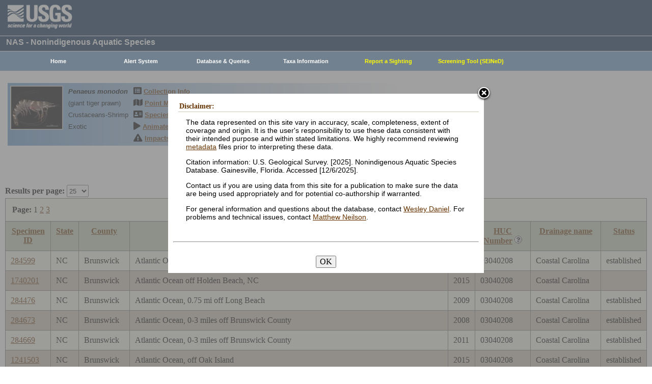

--- FILE ---
content_type: text/html; charset=utf-8
request_url: https://nas.er.usgs.gov/queries/CollectionInfo.aspx?SpeciesID=1209&HUCNumber=30402
body_size: 51031
content:


<!DOCTYPE HTML>
<html lang="en">
<head id="Head1"><meta http-equiv="X-UA-Compatible" content="IE=9" /><title>
	giant tiger prawn - Collections
</title><link href="/css/nas?v=iQJqYGG-P7Uqgx9paqprgu_ndEr_vz7ctRXErizdO_o1" rel="stylesheet"/>
<script src="/js/nas?v=xzbCoAJSS0j9Xxo1ze6fX0pHOQlyKDrO_jRo4Do6C3Y1"></script>

    <link href="../css/speciesbox.css" rel="stylesheet" type="text/css" />
    <link href="js/highslide/highslide.css" rel="stylesheet" type="text/css" />
    <style type="text/css">
        td { border: 1px solid #000; }
        td img { border: none;}
    </style>
    <script src="/js/collinfo?v=0CwULZjML9Khe0tH0Aa8PRdPXRXbT00qpNCHt1M9J8o1"></script>


    <!-- Google tag (gtag.js) -->
    <script async src="https://www.googletagmanager.com/gtag/js?id=G-WFDNHB26VD"></script>
    <script>
        window.dataLayer = window.dataLayer || [];
        function gtag() { dataLayer.push(arguments); }
        gtag('js', new Date());

        gtag('config', 'G-WFDNHB26VD');
    </script>

    <!-- Google Universal Analytics -->
    <script type="text/javascript">
        var _gaq = _gaq || [];
        _gaq.push(['_setAccount', 'UA-25972996-1']);
        _gaq.push(['_gat._anonymizeIp']);
        _gaq.push(['_trackPageview']);

        (function () {
            var ga = document.createElement('script'); ga.type = 'text/javascript'; ga.async = true;
            ga.src = ('https:' == document.location.protocol ? 'https://ssl' : 'http://www') + '.google-analytics.com/ga.js';
            var s = document.getElementsByTagName('script')[0]; s.parentNode.insertBefore(ga, s);
        })();
    </script>

    
    

    <script type="text/javascript">
        /* removes progress screen once new window is visible */
        //$(window).load(function () { // depreciated since jquery 1.8
        $(window).on('load', function () {
            $("#Spinner").fadeOut("fast");
            ToggleSpinnerBlock(false);
        });

        function ToggleSpinnerBlock(Visible) {
            document.getElementById("SpinnerContainer").style.display = Visible ? "block" : "none";
            document.getElementById("Spinner").style.display = Visible ? "block" : "none";
        }

        function ShowSpinner() {
            if (typeof (Page_ClientValidate) == 'function') {
                Page_ClientValidate();
            }

            if (Page_IsValid) {
                ToggleSpinnerBlock(true);
                return true; // postback will continue
            }
            else {
                return false; // do not do postback
            }
        }

        function pageLoad() {
            ToggleSpinnerBlock(false);
        }

    </script>

    <style type="text/css">
        div#SpinnerContainer {
            position: absolute;
            display: none;
            left: 0;
            right: 0;
            top: 0;
            bottom: 0;
            background-color: #fff;
            opacity: 0.4;
            filter: alpha(opacity=40); /* For IE8 and earlier */
            z-index: 1000; /* Important to set this */
        }

        div#Spinner {
            /*position: absolute;*/
            position: fixed;
            display: none;
            width: 100px;
            height: 100px;
            top: 35%;
            left: 44%;
            z-index: 1001;
            overflow: auto;
            border: 1px solid black;
            border-radius: 5px;
            box-shadow: 5px 5px 5px #666666;
        }

        div#Spinner {
            overflow-x: hidden;
            overflow-y: hidden;
        }
    </style>

    <script src="/assets/uswds/dist/js/uswds-init.min.js"></script>
    

    <!-- Google Tag Manager -->
    <script>(function (w, d, s, l, i) {
            w[l] = w[l] || []; w[l].push({
                'gtm.start':
                    new Date().getTime(), event: 'gtm.js'
            }); var f = d.getElementsByTagName(s)[0],
                j = d.createElement(s), dl = l != 'dataLayer' ? '&l=' + l : ''; j.async = true; j.src =
                    'https://www.googletagmanager.com/gtm.js?id=' + i + dl; f.parentNode.insertBefore(j, f);
        })(window, document, 'script', 'dataLayer', 'GTM-TKQR8KP');</script>
    <!-- End Google Tag Manager -->

</head>

<body>

    

    <!-- BEGIN USGS Applications Header Template -->
    <!-- Google Tag Manager (noscript) -->
    <noscript>
        <iframe sandbox src="https://www.googletagmanager.com/ns.html?id=GTM-TKQR8KP"
            height="0" width="0" style="display: none; visibility: hidden"></iframe>
    </noscript>
    <!-- End Google Tag Manager (noscript) -->
    <header id="navbar" class="header-nav" role="banner">
        <div class="tmp-container">
            <!-- primary navigation bar -->
            <!-- search bar-->
            <div class="header-search">
                <a class="logo-header" href="https://www.usgs.gov/" title="Home">
                    <img class="img" src="/images/logo.png" alt="Home" />
                </a>
                <form action="https://www.usgs.gov/science-explorer-results" method="GET" id="search-box">
                    <div class="fa-wrapper">
                        <label for="se_search" class="only">Search</label>
                        <input id="se_search" type="search" name="es" placeholder="Search">
                        <button class="fa fa-search" type="submit">
                            <span class="only">Search</span>
                        </button>
                    </div>
                </form>
            </div>
            <!-- end search bar-->
        </div>
        <!-- end header-container-->
    </header>
    <!-- END USGS Applications Header Template -->

    <form name="form1" method="post" action="./CollectionInfo.aspx?SpeciesID=1209&amp;HUCNumber=30402" id="form1">
<div>
<input type="hidden" name="__EVENTTARGET" id="__EVENTTARGET" value="" />
<input type="hidden" name="__EVENTARGUMENT" id="__EVENTARGUMENT" value="" />
<input type="hidden" name="__LASTFOCUS" id="__LASTFOCUS" value="" />
<input type="hidden" name="__VIEWSTATE" id="__VIEWSTATE" value="CeE+P7rN5f6ZUtPoNmxYCj+LoMZRfozMFoIG+V8WMdorEkVmYtm7ug6zAjSpD8YJJrD8+5u7P/vbAgRfg7rjiPisVqnpZfrkzVyk35hHCm628T+qDQto11Tcc1vOkSo7Sy7G24WtEYhZVZPrkxk5OPbq32T9oYSRQd+MNlUKOLnFpkN544h8tOcnf2w0ptZuP10ovvdPCfkWOUSeA+woV7JBfk0jC1GzUBHCESV6g/y37BpQ1u4Zhpd8VMIbff+fxk9UXLfga+1+zrgJ04SEN5mw3AEwc1fBPbL9+UrNA+ZCxSh0v2anbbNW0gwtUNDITu2N5Gki2gH0i5rW9yaOJYnm0431aQbFP9GKz378W/QSA4hWWhGaMxEv/8PqkDcMbmIGZdC/DApndL1gxydBhAQ3/WPWcNvw0V6VZCA0Q82dDi4hrpcxuIslTsKOytbfXZ+U/EiHL1AdhR/dQJfdXcjfR+BI2hHGlrr3r6QSJMVq1KmOEPvFtMOn3NXoti8vijSCHZDj1sVfqGnaTM2IIfXQVWNQX6kc1HzQHzJs4CC12EQvcmAskVkPa66RxY8WDn6JX4qsP7gfj5D/bG/BISE+xJ/[base64]/[base64]/+F6d8CxvvYQppJnVlgnZVaztZ8Tz6QbwagzDu5cF3QvgNpSMzjeBg4iP3mWj22lfdR/MY7rXoT3Or+HIMG5vYAuF2YQ1af6PMaOQm7MHnIaFY3rBJaMTHa3Ma1u8KE6e2hIFPSI0lrV4FykWQeeJ1kjbAtYdeeY8EKr31woK14jNFhKFFvB6+i9JdgxCg3SH+ELz+mTx0LL6n90s/qCPBnrAyP6mCq8NuUV4omK7dtRuTN73u3lypOmG9dtxHvhjT3/CipgBQXTAYgGSfGYWvLrDZcsNeaWDGva1z+uASCiHD/xwr6tIIWldZAZUAmEDi4xJIadM9MSikAb2okAeVy9g4o+7WifS+kKmMSICAec6U0SEmXeJ5FSDblKzKTl+kjSKnQsujSPZ1pvAIPAChzmmhYDeQAeTtww1FkvzQsfLxSE5U5/Foj35JdsiFnsO49vPMk7x+jU++DPwoYrnevz184WDJFAl8zCTbzn3Zj5L26hLcMPeT/NYJDxROJp6Fr4FMisuX89fqwTWJWE1fOe0ns36oNs1d5NG/FAkwJQTWUlgUTQ0vePeNe+K0QFfyhqmLUZkQkqqLTr/Q1glvaWtXKuvwDiOKI7LqVYmfZYMCMGtUJBHD8Nv/c+VHwmDga5eQu3SVBzvmyI7oT0kKmZeimf6TWgS8S2IHpAHQtfAZTGfee55WCwJ6YSkRZ8KGxh+vAqMPJr++B5hA/k07sbbHXgq54b43Zbj6r/WB6tmyeidP8eWBsRNFLkPmSRFItWUigHUZbTcesI9P17kC7EYhzciajzA9/hCxM5v8Aozv3x6Wr4SGYZaie0r7ykzMvDD8RIg3bzzlUGtSKFaF99bPLg0lJUhHNdYhq5JXtx0ZfaYXHhvVH7sQtq6U4dZ+L1AcMy1fqdsP+laRt4bwwC4AQMvyl5CT0ZIVhG8gvkzUQX3hPW/qYL0zdXk15B1lF/u56fkmv6Ku/tQKpoiKhhTgKaHUJ+vlHiEJhhHOc4FokLxA9MVXssdaiEpyI8rzc2wrt8RRRJIwLFO9hN+r4O8/vaMKi/coivEhXfXF3tay6XPBDDKf8sfGztxPOyE0pl0lhzeVBEKN/qOYfpAwqnu2+b+2RdJa5WLDe9Ho1OjXcYF1VGDix019dDVf5hQUOMnZskuONelAiG35qoFRV0TRFskGdyVqGNn6nL6v5G39d9unXpedGFKjflQgTHUUYsl2li+X1VU8fZcCWjajDCGwMtZqFh7S7FGIq5jywZ3QSdZ9Hf4YQMaIZ2fjd6KiUudgC/nI4LLa97ONsUTL/u1j+a1UACOC+uIqZZ38kwAzNSw0Kr+9O2jAASmxZ/i+Km0UElraZ0+Oe305PooDxX/sQywCyhz/vs+85pUNjjCouwXgPbCgh/l/uR7MHKtrFBktN6w04iHkRntePXMKMqk1odMxMNTSlrH6qQwmR1vNofJK3etABeZmy9YZ6+7v8dGZfBpI2RcpfpXiUyJmE6f+ZCvPvDv52PzL1C9v8OYV765YxSfVnfk8v4UpydEfBawEdXL8CQqbnYeHAwlLp4/nTbXedJzLmuKIEsQ2XFPBElrWfMvHcIT2hERMlFxzoVcLw+cfWxYOXhIc5A9ZASWlgKKzXgp1TKLN4n5+ITCw0k+7S4HIn2I9OpVodaYGLkuPlkCwDQCvXSAZzmZU1tb5a2eCdpQQ461zjUA0fLyvdyeu5maGQc4WJSPaEqlzsRnP+Z8/AOvjcTC64h+AMRgDCeDLNQLyBqCcB8nWnRxJFyDj/1aaXzsUTuGLpwua3T7Nj0k8Gss9E30uwuG7uorFU7iugKO90VzzbuGS2l/JfyPyJ+MuhQjyPcnw0MKFa+TKwzgXK+kFQrnuQPQhZGsyaIDAOOGnV7EJTMdkoGup0lXJMTWezngcHW/ud+7cs6+wA1gE99rYlMOinW0yaVMTBlXYT8cEgVq1sYWHOQnddapqQoAhQU6cUL/RyLaHonyHFFBJ6FGxXzpALvJt54QP0lYjjY6lTy31xrlAVujZtzEqYNPdjcQAKpo93YtlfaFd7llWf/jkNghegKO0dHxFxh/2QRDGFy/zP/g8eNc6Jp+27O//24NMHLftngv6DfRiCMaHrr53WN8FfIPc+i6gNHSxbSF9Ycj5dVGzrZRBSip2UkWyZJo4IehMxNA8VAeFAwT/ByQOicKycorvcBW5kdF7Db3dtKXMuF4INh+IiMNIL8wb7aoH5KBjjyZsRqVLWW5bs5VQC95+ok+F5gys5tF83JKlhh38xYzYFl4mB18kmeUHFhNuAC+z14r4bo7l66vwyMpl+55be9fvXJKtFgurpgXYzQHGTN1deD9/VTW9AqrrT1RCTgPmVlph++vEiiCkz7128cagPZIYtyFLhreYM/[base64]/65IbuyBUZXla5U6UC05O3bcWm8x7NTRORdxEqfLypTXPZe8STyIfIhP63KXjMQghrlo/Ravi3PqnjJWSLMVclaANoCpcF1oaN8UCy+WN1P6RHWx/xUCStmq5UxZmHZfq5DtsIzxk5ihykR2l2LSkj5SXZt4dglKmxf/50tP+8+a5xWXDH+sCDknfisUt9+kXDCrmBMFlPAlNlRPnJ9SGD36R7eP4T8Uac3C1daDmDf/RCjbV/[base64]/PdmZdsef3uaroVfP2dUh2GUh8BXuM4Ec5NhRk+KL1etyyTsI8hoGRC6h+DInF9ZY8FPpGHaHyo/gT+pLmXq5lZOpXDVvl6I5RzF02P2joaHfPTAe1DX8tPSmcN+/4KpM7zF6N8l9peihgsBaQ7BUW+KXuc0i7zL9ZXnFJR8M+3vIOXODyq6vwsSFurzt5zJ56KYph8k/jUVLXD7BUfWJE0CrKzD8Hs/We4xH3tS9wJPWqVbQdnYvrEuQm+9dFEDEHG0zVoE7lmPIXt+M/2xYk1rKZJtF/Xn/+ocIqcdss8hQG/6XlfAgN/1d8SKuzjBKYXo7IAlu/3j/Js+T1cAAmnttWfvykx4FYf9Yg0UBg/4mKTmYIBe1b9Ut+Z/POXrguRvmCnJjBNAIFLi/MQbfZ5ODv4cMGuE+4mVh85XeWK+jFYj4zS69Sxn8BY+y+Rw6+fNVtAtHw+4INfuDNlQKh4/ALWzUBwJYRrcaDTc8S44D3vQcT8t8y4RY9z4fyLy6FtMK3d9a7E2+LSmD1LRxe94tVoXCs3ojVY3VDKr7UGXuFTka/Mmin++OaNGwYVwr0ngbJcdGcYMefjRn8BKC8eXYR4n4NrLNNu3us5R9vk9Z571LoaUUOpGstF4UcqPw0Ws38OyeLLEYn5y04CPERK/bicJoC6tRJmA3UMk6jFPvggHbEd0E583NPq/3A0+qrdJhSVfnJHkmL7tcv/hsmUHGWJ4Y1+aXdCcZSk5Jnz8/N0QWo1M9dHe0b7sgn9mlS+ESzCsSh9ottvqfbI95OlhGdrWbTLg5ntmNOsahI2t5qs/0r3WxXhG+sDHpTWVOcU5IoJIclgkFcRaMRYeA73PFHxMuYQwfqO49anwpt+YcrZUvSDsTS5u3bsVzbLjChuh/NUuknHa08koaL/MSRpkxPXt+QTmYSKIiQzGtgswxNs4HztsQ/4BAfF6W8nzs8YE4GoHl+Qc62Q/ZY12lxueOj/RPuzV4ClMLHROWp+xxQ6JtdSVxqJC3VL6vvidTPOvPxgPy8j+4k9/tiaLdq0yg3pW1lwAyKsOrsnZMNhPNkQ6vaq1Mo9Mwlt0DE4b5zSJJXe+rVLIc7LZJVjB/EC82/ua0Y7WnH1n0TeaaeEUxhv+HLZghw0R2O2EsDpILLnLM+B2cXcS2HZJTWrWno1VNk2+k9/lLKNSMPBlTFwKdf3WoB+mNeGgGlXNg9Wx9o+hVifLiURGvouvTrkKfwnlZ5zFLTTCzI+hwLLSNly6Nbowxgx6Ve8HS0OC2VUPutvuSbuNxRAvVOIh3aM+qbg/CoLZfCAr0QZOd3PtanX7tpeihUW2XPen9SEFE72dFKePX/EmvNc+13ABU19S/KvlgiawNuLE2RLjcjSkzWO1c3SsL6JwjoL4BpHRzUER7r+3J1zKFg6NbsWh0A2gfLvfYVNecsyY0Ojo8gx9bvZZUfeQGQ3ycEEKYyn/xlXMVvlq/uhklBkxG8DB2JG5eN3hgfp4PPauX18L2OEzzcl+BPQZcEK22d4SbKoIDUmqiCxnJJmzjEsllRWzVpCvcGOOjzNWNfmub9+dbo5qd0DxlYZAqbzyV5eYfwxCcELCS73FGKQY6RR2DWDEG7Iu5Jjvsk3W0/dGMqWRH+B46UhTbhQrmGRj/de7f2EmoGVFfRdrmDSdj2F2WC1KyChK6YVfgwGacOTohxdV0fsbiUF7+7oPprH+fbE5IJC79/HPkdRe8a9lM3mVT9k/lWW99A8CwiE4XElRomfPdhbUGNTMMp9FtP+yzpsN2Tvpmf9pZoATV7vcsjRZsu9h+aDYV+DXpqpSOfmvYYOmQ8KPg3iQxBAZ2r/vWFnwebgDhm+DkqKo44vYSc9/NSd92pigfnhzocsKKFjhZh8i7j/gMNQoQD9ppszI+9ddwX/2AuAh9MHQkfHvsfJWCzX7cKmT5yf7+H/NrZ0FK0Fb2jyjWnwPeUUV1F3CgAq6yuFb2BdwaFEbV9EkDOUjVmEqzonPBL2EfF2HFuYSEvew+ycUzlfIUOFPZstmmVfShZQvhJvpX8UvAvn/QwOtStvehhn+LL+M63xJXsLJ0aQyPIwqgxUlJNHqQAZxURFJF3CJNUtJRn0PJlrQXAqxfV5/ngXRrfy1nnpkHgTC9mlTUpL6EhV8tTYD4BUlcb9/qPDS3mmMT0yxv+MkbOPfrf7WaBu3FqGkJ6ISTc/[base64]/UvnuI2iD4o7uWQlwPk6KhJ1SSVcO2in1Xvg7My5FGib8T3KcVe6LYocaA5Iugcy8hv0vahUdJqpJymdc9Ut/amZlrJTCqYdq2k/Q0hlywNZb0xS9Uxe6FVH7ltbSXVTHp8Rk12C7eGpoVgS+uIXSGwEj8v8pSlvL8HbE1PrvTRI60WuODsfNDoLJ/keoy6pkfVZKfPAo5ux4NSDiLShtFe84pcCf13OGJwGukf0viWJWEaHQxhwT6+P/CjvM+HWWYEf+EUO7lZD3PlzAqW/VdWJ5EULyRxeBJMGik9AfsdiD2dRU4O5JdTAW04zofqo0GOkZBxi4eFfjc4sTw5X2c0nhZrb0H6ng6Ov8ledgKujo4n4/2Z5h1DTYJI3lrOcZhLVIPyf2XcBNqa2spUj8XOc9wexLGYEXCvIZnWM3+d1MrTk+7qvNFE4IcQKUehvqoYZZTO3NT59ua2/HUpMMkzgO+JxU7bdMSDEonF1gP3NPcikq81kTmctNoiBQhZ7NaUhde3gFJqBoMpHbDGJvs/qRmPWtOE1ImyhSt7ZPKB8qq+uE3WXeNxNHYwYNk3gkIyCJU40z4iJuTGaxkQOGF5iqRClXpelj8yW2UmDB5OgChxarnxfUW/0scNAIE4i1spHyFca12sRRFGsQnWm/wFmP2a110Wth6izCtOYdS8V2MUjNXIk/h/LQ+qGbDiWGkIo3Fi/1IW+pEG8OxEudnkqvvzYHkbdcPooSsv0GjF1+tEZ3rQrOrZHlRQdXsp9oJ1FIa/3ugcfNmSpJNf9Cm/u4MFXvGsrhxrBUmEOAxu6cDsL6OtZnmhT9agCmpPCpHF+BihCbX+1GgbyYZmh/1lNAq9jNcYMsQsynr+z4Jtra2s7ku+udR80FdtlNG2OnYAVWz6dsB/6+TFeDIPCX7i1mwIZ7f4FkLz+/W/q2yqTeJvsSJfDbqy3HqAD4TtcESICF1OiDaQIuYFX+wbp8WcEhufkjqTuY8DqlivQyUPOz4myLOGFWBD5/EUa08P6JGf3mbiTQxVEHlfJXravz51Ao1ixwKIGBZDFnjo6OkbbPBvIRGPQbhKYbd/8ZcyS3gUW28m+zmUSmIkeiYXWRuEFOcGIYqxWnpljG/T53Qy/w3qgfCW62RUXGdku9Tq2vUfgp3OOg3jQjKaH9K0hw18uNFbAlMXi1XEF24ZDwkLdXPPSMTc/2QkYh71wZzCtWSplBqJF8aFpWH4iXj4u4Cbx9jXC0P1Tb7EJE863LXfcyxN+5QgewWu5sk0Scb/RaqdaO3HYn4LmMVmUndY3qWYcMn7C2lbaJazb00mDG6pNcmsBoKn/YvfWD9sZz5mKD/pkhdJQBGlNjM1VtYsYYEQVEj2xSKpmUx+pM9sYLgCsBah3TlzTCLYCy8WJ0OBRVYd1cPt/ncvgJwnafs0YyRkX1x4VJ6zoQ7mkZS/D0Ck42GxQYHVl1oqKLNfi2p666xUKXBrtxML/835cOJ67zRIRLcK1dZxyRf93Zjbxrm8/[base64]/[base64]/JCGJ0MuFfBPCzdwkDF6j6YB1oUVzDFVTiNWj6/Gq1+X44NOec29GNE1iNlrO56pb62YRtjrRT10850pYOzPsSH2FR7aHGBvOukceVQQd7sJilolBiOOtY/yrScHBqlLkepRTfZJDqbAqLnZoQCjnm17qabb7j484qUQUSShEUFnhX4K+hj50Fi/ZiVTjHUuJ8OhD2AAHngA6Ch3RBE++PF9BjkWe7n/en8RJiBxYVbZIxhPRJpmFl18ochLJlyGd1E5tYTgT+Ws+uqKJFi/+XwGNnfBByGTiLDHVrsaGIYSUjcV/dAZZRnvcrKOxh/3e0kmfUlPJ6TP7ekO5UbiFfW1n7+nDmQ0cYksCUaZNhFp1yK+Vy6RGoGW31GfENFuhrWwQg42hXCUIywAHwVfF2dkx+Kq3XyFCwn/BUWddF2BD6zDLINhYCin8N7GKjZnBsZfg+8qH3QBRLni5wwFiRQVCzU2Z+C40hlHpE8ZlzY96q/IkvIlhyHS47WxEYn+/RAJZik4CrByNDxETds7ALMLwVFJNT8VAS7kk4n6JkE2ytJODLkeVRx2JHYye63EfJfholHQctN0LgrRySsfqy798jQYaa5LjGX9NznxKpVDHwh5LB5EmBBdGc9mb4TPCVP0PwmfKjj5X0+0AG/YrY495RkbtZwNE5JJaFDTnjonUccXIuQeblkQ17UkW6pilrXow1966sSsXkMCpGM2/K3AqaIVk5qDCRS6wIgpwoMFu3dr3ANZyUNlAaNTPavmgikUpX7D+z/0sDE8vOh9EjxzrWl4OjLsMRn3k5vSJ0vpGShpDQZP6DFy3Qqh0nKEipM+eBTcACi0NBML6K/fUtmS5rx33Tm/HRjBKiKr871YYaD30qrg2e9UWxG34piBFZheqcZehHGqy8R8q4MAd+jeU5nJmkbIY1yjFB6yG8GHgzKlxWdqt+ZWd4SbR54SUQMUycNSEHjHzdQ+TkZFYmd7o/cPV505q8vmWKZk5B5RVpNCbflpAskDws3oTSUdY/Byi3jpx+hcK8LauTng5tEg1q2UycVSN1MgBTDBqVQZ9yJo+oH99r3RK8GiAT/vnBx07DDGSH4+Ai2LUefSc1RuQMWAqpKeOsHEl6ULWVMXpRrSq0ZpuCYprKbOpdAj8v9L7xQDA1MGkfqTAKPA6VlzL8xbgkjNk1kU75RgvDaeqj+B0514GQ49VhdR1jZUNG/H6od8Bd+eBMzt4s7G2hQjXtIyG/axlBSpxCQvoC9oKJK/dnKYQkL1+IlrDTHm77ce+/fRXumUm/98FBg4HFmQBz9A9iQfTbcIj5B74iy4h/1cxvYDyBYGK9QEgrO6G4OQ+ReDkZ+uJUX3uicuKcpWXjjNx3lDGQMPoVrfePMSzNWe7woD+cOarMMrYwPT69BADeSNoYpBZLF9SWlKbXaN9elHIgiKjalD7nwBuyKUiW39Ipj+bXB6eM5/QQRGfvl6LNt14pRuiSgQC7ueQ0I3PeeDA48wk8YB/FTMpOkRF/WgaiE7hwZXjlQO/PBO7bKosCSrqWv2bp50lPyYRvKAnav7zfuXIx6tJIjRgG2Y85nkb9GRh6LDMJAcVb3zq+TG+GqGqmqDN28enEd59NkY9TPi0eCk1k3VqZzR7Kt/vWJOZKZoKV7rpETLUuweUKTwzUhPYmlre/UMCXzizrr+nHdVtDedUuUZg5bCH5CSJIW+HuZOLPMPnqIBAn5QJBVefQP6XO4coiRart2eetP39pRTxhn83gYsXjDT10Cyaw5l+o4D5cXf+Tn2po62k89KSTU9Q6P7oxAmZeRbpsxzfO7b+HOrRNP36Wz28bM0eftv3QmCKEwCd8/ooS5etfSnUa9VELXGKJ7HBIlLactV+4McHiX59QFSngHnGV14znvRZQoqbuDW6/b8BTXmcMbWPvndr3H3bmtXfQCbjWgdL0KZR8FqAst+JLR0IId/5yQC4ikUstkh7mZXQBF5nUE+Z5HEacCBlSsMhlNfegnEAfyNUuCPylbh06A8Ha1DxyKVR77S5y4XyOjDPsKVCjfA+Hfm1+/EaS7O2w0vb+h68TGgYX8bfh/Mz3jlS084ig+vA0Moyh6ro2bUdvEgudj5LHBSiznrdZfVv9lPv+AdazXvHKPgx8h0nueCf98iiy55Fpq08rIDbNO2WzfSRxqO9vF+/gv+7MKqQ3ybzDiNKZGNvWDKK3P3qzyR7mkRcqMg2GAd604GB44qlk=" />
</div>

<script type="text/javascript">
//<![CDATA[
var theForm = document.forms['form1'];
if (!theForm) {
    theForm = document.form1;
}
function __doPostBack(eventTarget, eventArgument) {
    if (!theForm.onsubmit || (theForm.onsubmit() != false)) {
        theForm.__EVENTTARGET.value = eventTarget;
        theForm.__EVENTARGUMENT.value = eventArgument;
        theForm.submit();
    }
}
//]]>
</script>


<div>

	<input type="hidden" name="__VIEWSTATEGENERATOR" id="__VIEWSTATEGENERATOR" value="59B38750" />
	<input type="hidden" name="__VIEWSTATEENCRYPTED" id="__VIEWSTATEENCRYPTED" value="" />
	<input type="hidden" name="__EVENTVALIDATION" id="__EVENTVALIDATION" value="[base64]" />
</div>
        
        <div id="SpinnerContainer"></div>
        <div id="Spinner" style="background: url(/Images/spinner.gif) no-repeat center #fff; z-index: 110000;"></div>

        <div class="wrapper">
            <!-- BEGIN USGS Header Template -->
            <div id="entire-header">
                <div class="showWhenPrinting">
                    <br />
                </div>
                <div id="usgstitle">
                    <p>NAS - Nonindigenous Aquatic Species</p>

                </div>


                <div class="menu_back hideWhenPrinting">
                </div>

                <div class="logo hideWhenPrinting">
                    <div id="no-logo" style="height: 75px"></div>
                </div>

                <div class="menu_item hideWhenPrinting">
                    <div class="menu">
                        <ul>
                            
                            <li><a class="hide" href="/default.aspx"><b>Home</b></a>
                                <ul>
                                    <li><a href="/about/default.aspx">About NAS</a></li>
                                    <li><a href="/about/staff.aspx">Staff    </a></li>
                                    <li><a href="/about/faq.aspx">FAQ      </a></li>
                                    <li><a href="/about/partners.aspx">Partners </a></li>
                                    
                                </ul>
                            </li>
                            
                            <li><a class="hide" href="/AlertSystem/default.aspx"><b>Alert System</b></a>
                                <ul>
                                    <li><a href="/AlertSystem/default.aspx">Browse Archive        </a></li>
                                    <li><a href="/Alertsystem/howitworks.aspx">Flowchart-How It Works</a></li>
                                    <li><a href="/AlertSystem/about.aspx">About                 </a></li>
                                    <li><a href="/Alertsystem/AlertsStats.aspx">User Statistics       </a></li>
                                    <li><a class="hide" href="/AlertSystem/default.aspx"><b>Email Alert Sign-up</b></a>
                                        <ul>
                                            <li><a href="/AlertSystem/Register.aspx">Register</a></li>
                                            <li><a href="/AlertSystem/alerts.aspx">Login   </a></li>
                                        </ul>
                                    </li>
                                </ul>
                            </li>
                            
                            <li><a class="hide" href="/queries/default.aspx"><b>Database & Queries</b></a>
                                <ul>
                                    <li><a class="hide" href="/queries/default.aspx"><b>NAS Database</b></a>
                                        <ul>
                                            <li><a class="hide" href="/queries/SpSimpleSearch.aspx"><b>Text Queries</b></a>
                                                <ul>
                                                    <li><a href="/queries/SpSimpleSearch.aspx">Simple  </a></li>
                                                    <li><a href="/queries/SpSearch.aspx">Advanced</a></li>
                                                </ul>
                                            </li>
                                            <li><a href="/queries/StateSearch.aspx">Query By State </a></li>
                                            <li><a href="/queries/stco.aspx">Query By County</a></li>
                                            <li><a href="/queries/huc2.aspx">Query By HUC 2 </a></li>
                                            <li><a href="/queries/huc6_us.aspx">Query By HUC 6 </a></li>
                                            <li><a href="/queries/huc8.aspx">Query By HUC 8 </a></li>
                                            <li><a href="/viewer/omap.aspx">Spatial Query</a></li>
                                        </ul>
                                    </li>
                                    <li><a href="/graphs/default.aspx">Graphs & Charts   </a></li>
                                    <li><a href="/queries/references/default.aspx">Reference Database</a></li>
                                    <li><a class="hide" href="/about/faq.aspx"><b>Database Info</b></a>
                                        <ul>
                                            <li><a href="/about/faq.aspx">Database FAQ</a></li>
                                            <li><a href="/about/Metadata.aspx">Metadata</a></li>
                                            <li><a href="/disclaimer.aspx">Data Disclaimer</a></li>
                                            <li><a href="/about/DBCharacterization.aspx">Database Characterization</a></li>
                                            <li><a href="/eDNA/">eDNA</a></li>
                                        </ul>
                                    </li>
                                    <li><a href="/api/documentation.aspx">API Documentation</a></li>
                                    <li><a href="/disclaimer.aspx">Data Disclaimer</a></li>
                                    
                                </ul>
                            </li>
                            
                            <li><a class="hide" href="/taxgroup/default.aspx"><b>Taxa Information</b></a>
                                <ul>
                                    <li><a class="hide" href="/taxgroup/default.aspx"><b>Vertebrates</b></a>
                                        <ul>
                                            <li><a href="/taxgroup/amphibians/">Amphibians   </a></li>
                                            <li><a href="/taxgroup/fish/default.aspx">Fishes       </a></li>
                                            <li><a href="/taxgroup/mammals/default.aspx">Mammals      </a></li>
                                            <li><a href="/taxgroup/marinefish/default.aspx">Marine Fishes</a></li>
                                            <li><a href="/taxgroup/reptiles/default.aspx">Reptiles     </a></li>
                                        </ul>
                                    </li>
                                    <li><a class="hide" href="/taxgroup/default.aspx"><b>Invertebrates</b></a>
                                        <ul>
                                            <li><a href="/taxgroup/Bryozoans/default.aspx">Bryozoans    </a></li>
                                            <li><a href="/taxgroup/Coelenterates/default.aspx">Coelenterates</a></li>
                                            <li><a href="/taxgroup/Crustaceans/default.aspx">Crustaceans  </a></li>
                                            <li><a href="/taxgroup/Mollusks/default.aspx">Mollusks     </a></li>
                                        </ul>
                                    </li>
                                    <li><a href="/taxgroup/Plants/default.aspx">Plants       </a></li>
                                </ul>
                            </li>
                            
                            <li><a class="hide" href="/SightingReport.aspx" style="color: Yellow"><b>Report a Sighting</b></a>
                            </li>
                            
                            <li><a href="/SEINED" style="color: Yellow"><b>Screening Tool (SEINeD)</b></a>
                            </li>
                        </ul>
                    </div>
                </div>
            </div>
            

            <div style="margin-left: 10px; margin-right: 10px">
                
    <div class='speciesbox'><div class='boximageside'><a href='https://nas.er.usgs.gov/XIMAGESERVERX/2008/20081204171904.jpg'class='highslide' onclick='return hs.expand(this)'><img src='/Thumbnail.ashx?filename=/XIMAGESERVERX/2008/20081204171904.jpg&height=100' alt='Penaeus monodon'></a></div><div class='boxtext'><b><i>Penaeus monodon</i></b><br>(giant tiger prawn)<br />Crustaceans-Shrimp<br />Exotic</div><div class='boxlink hideWhenPrinting'><i class='fa fa-list-alt'             style='font-size:larger' alt='Collection Info'></i> <a href='/queries/collectioninfo.aspx?SpeciesID=1209'>Collection Info</a><br /><i class='fa fa-map'                  style='font-size:larger' alt='Point Map'></i> <a href='/viewer/omap.aspx?SpeciesID=1209'>Point Map</a><br /><i class='fa fa-address-card'         style='font-size:larger' alt='Species Profile'></i> <a href='/queries/FactSheet.aspx?speciesID=1209'>Species Profile</a><br /><i class='fa fa-play'                 style='font-size:larger' alt='Animated Map'></i> <a href='/queries/SpeciesAnimatedMap.aspx?speciesID=1209'>Animated Map</a><br /><i class='fa fa-exclamation-triangle' style='font-size:larger' alt='Impacts'></i> <a href='/queries/ImpactsInfo.aspx?speciesID=1209'>Impacts</a></div></div>
    <br />
    <center>
     <span id="ContentPlaceHolder1_totrecords">72 results for <i>Penaeus monodon</i> (giant tiger prawn)</span><br />
     
         <a id="downloadData" href="#">Download Data</a><br />
     
     
    </center>
    <br />
    <input type="hidden" name="ctl00$ContentPlaceHolder1$HiddenSortDirection" id="ContentPlaceHolder1_HiddenSortDirection" value="SpecimenID ASC" />
    <label for="ContentPlaceHolder1_ResultsPerPageDD" style="font-weight:bold;">Results per page:</label>
    <select name="ctl00$ContentPlaceHolder1$ResultsPerPageDD" onchange="javascript:setTimeout(&#39;__doPostBack(\&#39;ctl00$ContentPlaceHolder1$ResultsPerPageDD\&#39;,\&#39;\&#39;)&#39;, 0)" id="ContentPlaceHolder1_ResultsPerPageDD" style="height:24px;margin-bottom:2px">
	<option selected="selected" value="25">25</option>
	<option value="50">50</option>
	<option value="100">100</option>
	<option value="200">200</option>
	<option value="300">300</option>

</select>
    <div>
	<table class="gridLayout" cellspacing="0" cellpadding="10" rules="all" border="1" id="ContentPlaceHolder1_myGridView" style="background-color:#F4F4EA;border-collapse:collapse;">
		<tr>
			<td colspan="8"><table border="0">
				<tr>
					<td style="font-weight:bold;">Page:</td><td><span>1</span></td><td><a href="javascript:__doPostBack(&#39;ctl00$ContentPlaceHolder1$myGridView&#39;,&#39;Page$2&#39;)">2</a></td><td><a href="javascript:__doPostBack(&#39;ctl00$ContentPlaceHolder1$myGridView&#39;,&#39;Page$3&#39;)">3</a></td>
				</tr>
			</table></td>
		</tr><tr style="background-color:#C4CEB6;">
			<th scope="col"><a href="javascript:__doPostBack(&#39;ctl00$ContentPlaceHolder1$myGridView&#39;,&#39;Sort$SpecimenID&#39;)">Specimen ID</a></th><th scope="col"><a href="javascript:__doPostBack(&#39;ctl00$ContentPlaceHolder1$myGridView&#39;,&#39;Sort$State&#39;)">State</a></th><th scope="col"><a href="javascript:__doPostBack(&#39;ctl00$ContentPlaceHolder1$myGridView&#39;,&#39;Sort$County&#39;)">County</a></th><th scope="col"><a href="javascript:__doPostBack(&#39;ctl00$ContentPlaceHolder1$myGridView&#39;,&#39;Sort$Locality&#39;)">Locality</a></th><th scope="col"><a href="javascript:__doPostBack(&#39;ctl00$ContentPlaceHolder1$myGridView&#39;,&#39;Sort$Year&#39;)">Year</a></th><th scope="col">
         <a id="ContentPlaceHolder1_myGridView_HUCHeaderLinkButton" href="javascript:__doPostBack(&#39;ctl00$ContentPlaceHolder1$myGridView$ctl02$HUCHeaderLinkButton&#39;,&#39;&#39;)">HUC Number</a>
         <a href="../hucs.aspx"><img src="../images/icons/question.png" alt="What's this?" /></a>
        </th><th scope="col"><a href="javascript:__doPostBack(&#39;ctl00$ContentPlaceHolder1$myGridView&#39;,&#39;Sort$HUC8_name&#39;)">Drainage name</a></th><th scope="col"><a href="javascript:__doPostBack(&#39;ctl00$ContentPlaceHolder1$myGridView&#39;,&#39;Sort$Status&#39;)">Status</a></th>
		</tr><tr>
			<td>
         <a id="ContentPlaceHolder1_myGridView_SpecimenID_0" href="SpecimenViewer.aspx?SpecimenID=284599">284599</a>
        </td><td>NC</td><td>Brunswick</td><td>Atlantic Ocean Intracoastal Waterway at Ocean Isle</td><td>2011</td><td>
         <span id="ContentPlaceHolder1_myGridView_Label1_0">03040208</span>
        </td><td>Coastal Carolina</td><td>established</td>
		</tr><tr style="background-color:#CDC0B0;">
			<td>
         <a id="ContentPlaceHolder1_myGridView_SpecimenID_1" href="SpecimenViewer.aspx?SpecimenID=1740201">1740201</a>
        </td><td>NC</td><td>Brunswick</td><td>Atlantic Ocean off Holden Beach, NC</td><td>2015</td><td>
         <span id="ContentPlaceHolder1_myGridView_Label1_1">03040208</span>
        </td><td>Coastal Carolina</td><td>&nbsp;</td>
		</tr><tr>
			<td>
         <a id="ContentPlaceHolder1_myGridView_SpecimenID_2" href="SpecimenViewer.aspx?SpecimenID=284476">284476</a>
        </td><td>NC</td><td>Brunswick</td><td>Atlantic Ocean, 0.75 mi off Long Beach</td><td>2009</td><td>
         <span id="ContentPlaceHolder1_myGridView_Label1_2">03040208</span>
        </td><td>Coastal Carolina</td><td>established</td>
		</tr><tr style="background-color:#CDC0B0;">
			<td>
         <a id="ContentPlaceHolder1_myGridView_SpecimenID_3" href="SpecimenViewer.aspx?SpecimenID=284673">284673</a>
        </td><td>NC</td><td>Brunswick</td><td>Atlantic Ocean, 0-3 miles off Brunswick County</td><td>2008</td><td>
         <span id="ContentPlaceHolder1_myGridView_Label1_3">03040208</span>
        </td><td>Coastal Carolina</td><td>established</td>
		</tr><tr>
			<td>
         <a id="ContentPlaceHolder1_myGridView_SpecimenID_4" href="SpecimenViewer.aspx?SpecimenID=284669">284669</a>
        </td><td>NC</td><td>Brunswick</td><td>Atlantic Ocean, 0-3 miles off Brunswick County</td><td>2011</td><td>
         <span id="ContentPlaceHolder1_myGridView_Label1_4">03040208</span>
        </td><td>Coastal Carolina</td><td>established</td>
		</tr><tr style="background-color:#CDC0B0;">
			<td>
         <a id="ContentPlaceHolder1_myGridView_SpecimenID_5" href="SpecimenViewer.aspx?SpecimenID=1241503">1241503</a>
        </td><td>NC</td><td>Brunswick</td><td>Atlantic Ocean, off Oak Island</td><td>2015</td><td>
         <span id="ContentPlaceHolder1_myGridView_Label1_5">03040208</span>
        </td><td>Coastal Carolina</td><td>established</td>
		</tr><tr>
			<td>
         <a id="ContentPlaceHolder1_myGridView_SpecimenID_6" href="SpecimenViewer.aspx?SpecimenID=1241500">1241500</a>
        </td><td>NC</td><td>Brunswick</td><td>Intracoastal Waterway at Holden Beach</td><td>2015</td><td>
         <span id="ContentPlaceHolder1_myGridView_Label1_6">03040208</span>
        </td><td>Coastal Carolina</td><td>established</td>
		</tr><tr style="background-color:#CDC0B0;">
			<td>
         <a id="ContentPlaceHolder1_myGridView_SpecimenID_7" href="SpecimenViewer.aspx?SpecimenID=279036">279036</a>
        </td><td>NC</td><td>Brunswick</td><td>Intracoastal Waterway, eastern tip of Sunset Beach (next to Tubbs Inlet, separating Sunset Beach from Ocean Isle Beach)</td><td>2011</td><td>
         <span id="ContentPlaceHolder1_myGridView_Label1_7">03040208</span>
        </td><td>Coastal Carolina</td><td>established</td>
		</tr><tr>
			<td>
         <a id="ContentPlaceHolder1_myGridView_SpecimenID_8" href="SpecimenViewer.aspx?SpecimenID=279118">279118</a>
        </td><td>NC</td><td>Brunswick</td><td>Montgomery Slough [Davis Creek]</td><td>2011</td><td>
         <span id="ContentPlaceHolder1_myGridView_Label1_8">03040208</span>
        </td><td>Coastal Carolina</td><td>established</td>
		</tr><tr style="background-color:#CDC0B0;">
			<td>
         <a id="ContentPlaceHolder1_myGridView_SpecimenID_9" href="SpecimenViewer.aspx?SpecimenID=279119">279119</a>
        </td><td>NC</td><td>Brunswick</td><td>Montgomery Slough [Davis Creek]</td><td>2011</td><td>
         <span id="ContentPlaceHolder1_myGridView_Label1_9">03040208</span>
        </td><td>Coastal Carolina</td><td>established</td>
		</tr><tr>
			<td>
         <a id="ContentPlaceHolder1_myGridView_SpecimenID_10" href="SpecimenViewer.aspx?SpecimenID=279120">279120</a>
        </td><td>NC</td><td>Brunswick</td><td>Montgomery Slough [Davis Creek]</td><td>2011</td><td>
         <span id="ContentPlaceHolder1_myGridView_Label1_10">03040208</span>
        </td><td>Coastal Carolina</td><td>established</td>
		</tr><tr style="background-color:#CDC0B0;">
			<td>
         <a id="ContentPlaceHolder1_myGridView_SpecimenID_11" href="SpecimenViewer.aspx?SpecimenID=284690">284690</a>
        </td><td>NC</td><td>Brunswick</td><td>Montgomery Slough at end of 23 Pl W</td><td>2012</td><td>
         <span id="ContentPlaceHolder1_myGridView_Label1_11">03040208</span>
        </td><td>Coastal Carolina</td><td>established</td>
		</tr><tr>
			<td>
         <a id="ContentPlaceHolder1_myGridView_SpecimenID_12" href="SpecimenViewer.aspx?SpecimenID=290762">290762</a>
        </td><td>SC</td><td>&nbsp;</td><td>Atlantic Ocean, off Georgetown jetties</td><td>2012</td><td>
         <span id="ContentPlaceHolder1_myGridView_Label1_12">03040207</span>
        </td><td>Carolina Coastal-Sampit</td><td>established</td>
		</tr><tr style="background-color:#CDC0B0;">
			<td>
         <a id="ContentPlaceHolder1_myGridView_SpecimenID_13" href="SpecimenViewer.aspx?SpecimenID=1613839">1613839</a>
        </td><td>SC</td><td>Dillon</td><td>NA</td><td>2019</td><td>
         <span id="ContentPlaceHolder1_myGridView_Label1_13">03040204</span>
        </td><td>Little Pee Dee</td><td>unknown</td>
		</tr><tr>
			<td>
         <a id="ContentPlaceHolder1_myGridView_SpecimenID_14" href="SpecimenViewer.aspx?SpecimenID=749854">749854</a>
        </td><td>SC</td><td>Georgetown</td><td>Atlantic Ocean off Winyah Bay, 2.5km NE of end of north jetty</td><td>2014</td><td>
         <span id="ContentPlaceHolder1_myGridView_Label1_14">03040207</span>
        </td><td>Carolina Coastal-Sampit</td><td>established</td>
		</tr><tr style="background-color:#CDC0B0;">
			<td>
         <a id="ContentPlaceHolder1_myGridView_SpecimenID_15" href="SpecimenViewer.aspx?SpecimenID=288320">288320</a>
        </td><td>SC</td><td>Georgetown</td><td>Atlantic Ocean, &quot;Mudhole&quot;, 1.5-2 mi out from Georgetown jetties</td><td>2012</td><td>
         <span id="ContentPlaceHolder1_myGridView_Label1_15">03040207</span>
        </td><td>Carolina Coastal-Sampit</td><td>established</td>
		</tr><tr>
			<td>
         <a id="ContentPlaceHolder1_myGridView_SpecimenID_16" href="SpecimenViewer.aspx?SpecimenID=288321">288321</a>
        </td><td>SC</td><td>Georgetown</td><td>Atlantic Ocean, &quot;Mudhole&quot;, 1.5-2 mile out from Georgetown jetties</td><td>2012</td><td>
         <span id="ContentPlaceHolder1_myGridView_Label1_16">03040207</span>
        </td><td>Carolina Coastal-Sampit</td><td>established</td>
		</tr><tr style="background-color:#CDC0B0;">
			<td>
         <a id="ContentPlaceHolder1_myGridView_SpecimenID_17" href="SpecimenViewer.aspx?SpecimenID=290760">290760</a>
        </td><td>SC</td><td>Georgetown</td><td>Atlantic Ocean, &quot;Mudhole&quot;, 1-1.5 mile from beach line off from Georgetown jetties, north side of channel</td><td>2012</td><td>
         <span id="ContentPlaceHolder1_myGridView_Label1_17">03040207</span>
        </td><td>Carolina Coastal-Sampit</td><td>established</td>
		</tr><tr>
			<td>
         <a id="ContentPlaceHolder1_myGridView_SpecimenID_18" href="SpecimenViewer.aspx?SpecimenID=265084">265084</a>
        </td><td>SC</td><td>Georgetown</td><td>Atlantic Ocean, 0.25 miles offshore Garden City Beach</td><td>2009</td><td>
         <span id="ContentPlaceHolder1_myGridView_Label1_18">03040208</span>
        </td><td>Coastal Carolina</td><td>established</td>
		</tr><tr style="background-color:#CDC0B0;">
			<td>
         <a id="ContentPlaceHolder1_myGridView_SpecimenID_19" href="SpecimenViewer.aspx?SpecimenID=272968">272968</a>
        </td><td>SC</td><td>Georgetown</td><td>Atlantic Ocean, 0.5 miles east of the end of the north jetty at the mouth of Winyah Bay, Georgetown</td><td>2010</td><td>
         <span id="ContentPlaceHolder1_myGridView_Label1_19">03040207</span>
        </td><td>Carolina Coastal-Sampit</td><td>established</td>
		</tr><tr>
			<td>
         <a id="ContentPlaceHolder1_myGridView_SpecimenID_20" href="SpecimenViewer.aspx?SpecimenID=279837">279837</a>
        </td><td>SC</td><td>Georgetown</td><td>Atlantic Ocean, 2.5-3 mi off beach between Georgetown jetties</td><td>2011</td><td>
         <span id="ContentPlaceHolder1_myGridView_Label1_20">03040207</span>
        </td><td>Carolina Coastal-Sampit</td><td>established</td>
		</tr><tr style="background-color:#CDC0B0;">
			<td>
         <a id="ContentPlaceHolder1_myGridView_SpecimenID_21" href="SpecimenViewer.aspx?SpecimenID=280112">280112</a>
        </td><td>SC</td><td>Georgetown</td><td>Atlantic Ocean, 3 mi off beach, S side of Winyah channel</td><td>2011</td><td>
         <span id="ContentPlaceHolder1_myGridView_Label1_21">03040207</span>
        </td><td>Carolina Coastal-Sampit</td><td>established</td>
		</tr><tr>
			<td>
         <a id="ContentPlaceHolder1_myGridView_SpecimenID_22" href="SpecimenViewer.aspx?SpecimenID=280126">280126</a>
        </td><td>SC</td><td>Georgetown</td><td>Atlantic Ocean, 4 mi off beach, 1/2 mi inshore of sea buoy off north Georgetown jetty</td><td>2011</td><td>
         <span id="ContentPlaceHolder1_myGridView_Label1_22">03040207</span>
        </td><td>Carolina Coastal-Sampit</td><td>established</td>
		</tr><tr style="background-color:#CDC0B0;">
			<td>
         <a id="ContentPlaceHolder1_myGridView_SpecimenID_23" href="SpecimenViewer.aspx?SpecimenID=279135">279135</a>
        </td><td>SC</td><td>Georgetown</td><td>Atlantic Ocean, Georgetown jetties around little can, 2 miles from the beach out from north Georgetown</td><td>2011</td><td>
         <span id="ContentPlaceHolder1_myGridView_Label1_23">03040207</span>
        </td><td>Carolina Coastal-Sampit</td><td>established</td>
		</tr><tr>
			<td>
         <a id="ContentPlaceHolder1_myGridView_SpecimenID_24" href="SpecimenViewer.aspx?SpecimenID=279137">279137</a>
        </td><td>SC</td><td>Georgetown</td><td>Atlantic Ocean, Georgetown jetties around little can, 2 miles from the beach out from north Georgetown</td><td>2011</td><td>
         <span id="ContentPlaceHolder1_myGridView_Label1_24">03040207</span>
        </td><td>Carolina Coastal-Sampit</td><td>established</td>
		</tr><tr>
			<td colspan="8"><table border="0">
				<tr>
					<td style="font-weight:bold;">Page:</td><td><span>1</span></td><td><a href="javascript:__doPostBack(&#39;ctl00$ContentPlaceHolder1$myGridView&#39;,&#39;Page$2&#39;)">2</a></td><td><a href="javascript:__doPostBack(&#39;ctl00$ContentPlaceHolder1$myGridView&#39;,&#39;Page$3&#39;)">3</a></td>
				</tr>
			</table></td>
		</tr>
	</table>
</div>
    
    <br />
    <input type="hidden" name="ctl00$ContentPlaceHolder1$SQLstmt" id="ContentPlaceHolder1_SQLstmt" value="SELECT SpecimenID, Country_name, State, County, Locality, Year, huc8_number_char as HUC8_Number, HUC8_name, Status, common_name, species_ID FROM View_Collections WHERE (species_ID = 1209 or parent_ID = 1209) AND HUC8_number_char LIKE &#39;%30402%&#39; " />
    <div style="border:1px solid black;padding:5px">
        Data Disclaimer: Number of records does not imply species abundance. This summary represent collection records only and may not reflect the actual distribution of established populations. These data are preliminary or provisional and are subject to revision. They are being provided to meet the need for timely best science. The data have not received final approval by the U.S. Geological Survey (USGS) and are provided on the condition that neither the USGS nor the U.S. Government shall be held liable for any damages resulting from the authorized or unauthorized use of the data.
    </div>
    <br />
    <script type="text/javascript">
        hs.graphicsDir = 'js/highslide/graphics/';
        hs.outlineType = 'rounded-white';
        hs.wrapperClassName = 'draggable-header';
        hs.zIndexCounter = 2200;

        var speciesID = "1209";

        /*if (speciesID !== "963") REMOVED WARCNAS-48 */ {
            function download(params) {
                $.ajax({
                    type: "POST",
                    url: "/viewer/newmap/NewMapHandler.ashx?d=1&url=" + encodeURIComponent(window.location.href),
                    data: params,
                    success: function (url) {
                        window.location = url;
                    },
                    error: function (err) {
                        console.log(err);
                        alert(err);
                    }
                });
            }

            var params = '[{"name":"species_ID","values":["1209"]},{"name":"HUC8_number","values":["30402"]}]';
            document.getElementById("downloadData").addEventListener("click", function (e) {
                e.preventDefault();
                download(params);
            });
        }
    </script>

            </div>

            
            
            


            <div class="table4">
                <span id="MessageBoxLabel"></span>
            </div>

            
            <hr style="visibility: hidden" />
            

            <!-- BEGIN USGS Footer Template -->
            <div id="usgsfooter">
                <footer class="footer">
                    <div class="tmp-container">
                        <div class="footer-doi">
                            <ul class="usgsmenu nav">
                                <li class="first leaf usgsmenu-links usgsmenu-level-1"><a href="https://www.doi.gov/privacy">DOI Privacy Policy</a></li>
                                <li class="leaf usgsmenu-links usgsmenu-level-1"><a href="https://www.usgs.gov/laws/policies_notices.html">Legal</a></li>
                                <li class="leaf usgsmenu-links usgsmenu-level-1"><a href="https://www.usgs.gov/accessibility-and-us-geological-survey">Accessibility</a></li>
                                <li class="leaf usgsmenu-links usgsmenu-level-1"><a href="https://www.usgs.gov/sitemap.html">Site Map</a></li>
                                <li class="last leaf usgsmenu-links usgsmenu-level-1"><a href="https://answers.usgs.gov/">Contact USGS</a></li>
                            </ul>
                        </div>

                        <hr style="clear: both">

                        <div class="footer-doi">
                            <ul class="usgsmenu nav">
                                <li class="first leaf usgsmenu-links usgsmenu-level-1"><a href="https://www.doi.gov/">U.S. Department of the Interior</a></li>
                                <li class="leaf usgsmenu-links usgsmenu-level-1"><a href="https://www.doioig.gov/">DOI Inspector General</a></li>
                                <li class="leaf usgsmenu-links usgsmenu-level-1"><a href="https://www.whitehouse.gov/">White House</a></li>
                                <li class="leaf usgsmenu-links usgsmenu-level-1"><a href="https://www.whitehouse.gov/omb/management/egov/">E-gov</a></li>
                                <li class="leaf usgsmenu-links usgsmenu-level-1"><a href="https://www.doi.gov/pmb/eeo/no-fear-act">No Fear Act</a></li>
                                <li class="last leaf usgsmenu-links usgsmenu-level-1"><a href="https://www.usgs.gov/about/organization/science-support/foia">FOIA</a></li>
                            </ul>
                        </div>

                        <div class="footer-social-links">
                            <ul class="social">
                                <li class="follow">Follow</li>
                                <li class="twitter">
                                    <a href="https://twitter.com/usgs" target="_blank" rel="noreferrer noopener">
                                        <i class="fab fa-twitter-square"><span class="only">Twitter</span></i>
                                    </a>
                                </li>
                                <li class="facebook">
                                    <a href="https://facebook.com/usgeologicalsurvey" target="_blank" rel="noreferrer noopener">
                                        <i class="fab fa-facebook-square"><span class="only">Facebook</span></i>
                                    </a>
                                </li>
                                <li class="github">
                                    <a href="https://github.com/usgs" target="_blank" rel="noreferrer noopener">
                                        <i class="fab fa-github"><span class="only">GitHub</span></i>
                                    </a>
                                </li>
                                <li class="flickr">
                                    <a href="https://flickr.com/usgeologicalsurvey" target="_blank" rel="noreferrer noopener">
                                        <i class="fab fa-flickr"><span class="only">Flickr</span></i>
                                    </a>
                                </li>
                                <li class="youtube">
                                    <a href="http://youtube.com/usgs" target="_blank" rel="noreferrer noopener">
                                        <i class="fab fa-youtube"><span class="only">YouTube</span></i>
                                    </a>
                                </li>
                                <li class="instagram">
                                    <a href="https://instagram.com/usgs" target="_blank" rel="noreferrer noopener">
                                        <i class="fab fa-instagram"><span class="only">Instagram</span></i>
                                    </a>
                                </li>
                            </ul>
                        </div>
                    </div>
                </footer>
            </div>
        </div>
        

    <!-- Begin Modal Dialog -->
    <a id="tos" href="#serviceterms" style="visibility: hidden;">Click HERE to Agree to our Terms</a>
    <div style="display: none;">
      <div id="serviceterms" style="width: 600px; height: auto; overflow: hidden">
        <h2>Disclaimer: </h2>
        <div id="anstfArea"></div>
        <p>The data represented on this site vary in accuracy, scale, completeness, extent of coverage and origin. It is the user's responsibility to use these data consistent with their intended purpose and within stated limitations. We highly recommend reviewing <a href="/about/2016-10-24_NAS_Metadata.pdf" target="_blank">metadata</a> files prior to interpreting these data.</p>
        <p>Citation information: U.S. Geological Survey. [2025]. Nonindigenous Aquatic Species Database. Gainesville, Florida. Accessed [12/6/2025].</p>
        <p>Contact us if you are using data from this site for a publication to make sure the data are being used appropriately and for potential co-authorship if warranted.</p>
        <p>For general information and questions about the database, contact <a href=mailto:wdaniel@usgs.gov?subject=General%20question%20about%20NAS%20Database>Wesley Daniel</a>. For problems and technical issues, contact <a href="mailto:mneilson@usgs.gov?subject=Problem%2FTechnical%20question%20with%20NAS%20Database">Matthew Neilson</a>.</p>
        <br />
        <hr />
        <br />
        <center>
      <button type="button" onclick="tosAgree();">OK</button>
     </center>
      </div>
    </div>
    <!-- End Modal Dialog -->

    <input type="hidden" name="__ncforminfo" value="IRhEDfCRmvR6t0H9r_O2WRrKVukfgYUpT_4zjLNgSMaRZRF0ddKcNsbKRh_foEVxcwX_myMdb8tM8DhEWzy5yn-OltjEqZ__U8Q8eHvVMBvjv2vTRbc5nQ=="/></form>


    
</body>
</html>
